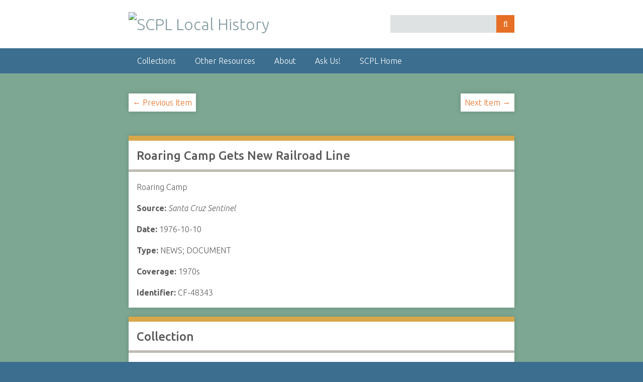

--- FILE ---
content_type: text/html; charset=utf-8
request_url: https://history.santacruzpl.org/omeka/items/show/124148
body_size: 3177
content:
<!DOCTYPE html>
<html class="winter" lang="en-US">
<head>
    <meta charset="utf-8">
    <meta name="viewport" content="width=device-width, initial-scale=1">
        <meta name="description" content="From the Santa Cruz Public Libraries&#039; local history collections">
    
        <title>Roaring Camp Gets New Railroad Line &middot; SCPL Local History</title>

    <link rel="alternate" type="application/rss+xml" title="Omeka RSS Feed" href="/omeka/items/browse?output=rss2" /><link rel="alternate" type="application/atom+xml" title="Omeka Atom Feed" href="/omeka/items/browse?output=atom" />
    <!-- Plugin Stuff -->
    
    <!-- Stylesheets -->
    <link href="https://history.santacruzpl.org/omeka/plugins/ShortcodeCarousel/views/public/css/jcarousel.responsive.css" media="all" rel="stylesheet" type="text/css" >
<link href="//fonts.googleapis.com/css?family=Ubuntu:300,400,500,700,300italic,400italic,500italic,700italic" media="all" rel="stylesheet" type="text/css" >
<link href="https://history.santacruzpl.org/omeka/application/views/scripts/css/iconfonts.css" media="screen" rel="stylesheet" type="text/css" >
<link href="https://history.santacruzpl.org/omeka/themes/LocalHistory/css/normalize.css" media="screen" rel="stylesheet" type="text/css" >
<link href="https://history.santacruzpl.org/omeka/themes/LocalHistory/css/style.css" media="screen" rel="stylesheet" type="text/css" >
<link href="https://history.santacruzpl.org/omeka/themes/LocalHistory/css/print.css" media="print" rel="stylesheet" type="text/css" >
    <!-- JavaScripts -->
    
    <script type="text/javascript" src="//ajax.googleapis.com/ajax/libs/jquery/1.12.4/jquery.min.js"></script>
<script type="text/javascript">
    //<!--
    window.jQuery || document.write("<script type=\"text\/javascript\" src=\"https:\/\/history.santacruzpl.org\/omeka\/application\/views\/scripts\/javascripts\/vendor\/jquery.js\" charset=\"utf-8\"><\/script>")    //-->
</script>
<script type="text/javascript" src="//ajax.googleapis.com/ajax/libs/jqueryui/1.11.2/jquery-ui.min.js"></script>
<script type="text/javascript">
    //<!--
    window.jQuery.ui || document.write("<script type=\"text\/javascript\" src=\"https:\/\/history.santacruzpl.org\/omeka\/application\/views\/scripts\/javascripts\/vendor\/jquery-ui.js\" charset=\"utf-8\"><\/script>")    //-->
</script>
<script type="text/javascript">
    //<!--
    jQuery.noConflict();    //-->
</script>
<script type="text/javascript" src="https://history.santacruzpl.org/omeka/plugins/ShortcodeCarousel/views/public/javascripts/jcarousel.responsive.js"></script>
<script type="text/javascript" src="https://history.santacruzpl.org/omeka/plugins/ShortcodeCarousel/views/public/javascripts/jquery.jcarousel.min.js"></script>
<script type="text/javascript" src="https://history.santacruzpl.org/omeka/application/views/scripts/javascripts/vendor/selectivizr.js"></script>
<script type="text/javascript" src="https://history.santacruzpl.org/omeka/application/views/scripts/javascripts/vendor/jquery-accessibleMegaMenu.js"></script>
<script type="text/javascript" src="https://history.santacruzpl.org/omeka/application/views/scripts/javascripts/vendor/respond.js"></script>
<script type="text/javascript" src="https://history.santacruzpl.org/omeka/themes/LocalHistory/javascripts/jquery-extra-selectors.js"></script>
<script type="text/javascript" src="https://history.santacruzpl.org/omeka/themes/LocalHistory/javascripts/seasons.js"></script>
<script type="text/javascript" src="https://history.santacruzpl.org/omeka/application/views/scripts/javascripts/globals.js"></script>
</head>
<body class="items show">
    <a href="#content" id="skipnav">Skip to main content</a>
        <div id="wrap">
        <header role="banner">
            <div id="site-title">
                <a href="https://history.santacruzpl.org/omeka" ><img src="https://history.santacruzpl.org/omeka/files/theme_uploads/b78c4ac7e84e3a365f694aae11bf5477.png" alt="SCPL Local History" /></a>
            </div>
            <div id="search-container" role="search">
                                <form id="search-form" name="search-form" action="/omeka/solr-search/results/interceptor" method="get">    <input type="text" name="query" id="query" value="" title="Search">            <input type="hidden" name="query_type" value="keyword" id="query_type">                <input type="hidden" name="record_types[]" value="Item" id="record_types">                <input type="hidden" name="record_types[]" value="File" id="record_types">                <input type="hidden" name="record_types[]" value="Collection" id="record_types">                <input type="hidden" name="record_types[]" value="SimplePagesPage" id="record_types">                <button name="submit_search" id="submit_search" type="submit" value="Search">Search</button></form>
                            </div>
                    </header>

        <nav id="top-nav" class="top" role="navigation">
            <ul class="navigation">
    <li>
        <a href="/omeka/">Collections</a>
    </li>
    <li>
        <a href="/omeka/other-local-history-resources">Other Resources</a>
    </li>
    <li>
        <a href="/omeka/about">About</a>
    </li>
    <li>
        <a href="https://www.santacruzpl.org/contact/">Ask Us!</a>
    </li>
    <li>
        <a href="https://www.santacruzpl.org">SCPL Home</a>
    </li>
</ul>        </nav>

        <div id="content" role="main" tabindex="-1">
            
<!-- <h1>Roaring Camp Gets New Railroad Line</h1> -->

      
    
    <ul class="item-pagination navigation">
    <li id="previous-item" class="previous"><a href="/omeka/items/show/124147">&larr; Previous Item</a></li>
    <li id="next-item" class="next"><a href="/omeka/items/show/124149">Next Item &rarr;</a></li>
    </ul>

    <p>&nbsp;</p>

    <div class="element-set">
        <h2>Roaring Camp Gets New Railroad Line</h2>

        <!-- Display Item Type Metadata Text or Description (possibly multiple fields from Dublin Core) -->
                    <div class="dublin-core-description">
            <div class="element-text">
                                Roaring Camp            </div>
            </div>
            
        <!-- If this is an oral history, display some additional information -->
                
        <!-- Display creator (possibly multiple fields) -->
        
        <!-- Display source (possibly multiple fields) -->
                <div id="dublin-core-source" class="element">
        <div class="element-text">
            <b>Source: </b>
                        <i>Santa Cruz Sentinel</i>        </div>
        </div><!-- end element -->
        
        <!-- Display date -->
                <div id="dublin-core-date" class="element">
        <div class="element-text">
                        <b>Date: </b>1976-10-10                    </div>
        </div>

        <!-- Display type (possibly multiple fields) -->
                    <div id="dublin-core-type" class="element">
            <div class="element-text">
            <b>Type: </b>
                            NEWS;&nbsp;DOCUMENT            </div>
            </div>
        

        <!-- Display coverage (possibly multiple fields) -->
                <div id="dublin-core-coverage" class="element">
        <div class="element-text">
            <b>Coverage: </b>
                        1970s        </div>
        </div><!-- end element -->
        
        <!-- Display rights (possibly multiple fields) -->
        
       <!-- If this is a still image, display the physical dimensions -->
                
        <!-- Also display the identifier here for reference -->
                <div class="element-text"><b>Identifier: </b>CF-48343</div>
    </div>

<!-- Display links to related articles in separate container -->

    <!-- Display collection item belongs to in a separate container -->
    <div class="element-set">
        <!-- If the item belongs to a collection, the following creates a link to that collection. -->
                    <h2>Collection</h2>
            <div class="element-text"><p><a href="/omeka/collections/show/3">Local News Index</a></p></div>
            </div>

    <!-- The following prints a list of all tags and subjects associated with the item -->
            <div id="item-tags" class="element">
        <h2>Tags</h2>
        <div class="element-text">
        <a href="/omeka/items/browse?tags=Clipping+branch+location%3A+Downtown" rel="tag">Clipping branch location: Downtown</a>; <a href="/omeka/items/browse?tags=Clipping+filed+under%3A+Parks+and+Beaches" rel="tag">Clipping filed under: Parks and Beaches</a>        </div>
    <!-- Display subjects here as well -->
        <a href="/omeka/items/browse?advanced%5B0%5D%5Belement_id%5D=49&advanced%5B0%5D%5Btype%5D=is+exactly&advanced%5B0%5D%5Bterms%5D=Parks+and+Beaches">Parks and Beaches</a>;&nbsp;<a href="/omeka/items/browse?advanced%5B0%5D%5Belement_id%5D=49&advanced%5B0%5D%5Btype%5D=is+exactly&advanced%5B0%5D%5Bterms%5D=Roaring+Camp">Roaring Camp</a>    </div>
    
    <!-- The following prints a citation for this item. -->
    <div id="item-citation" class="element">
        <h2>Citation</h2>
        <div class="element-text">&#8220;Roaring Camp Gets New Railroad Line.&#8221; <i>Santa Cruz Sentinel.</i> 1976-10-10. <i>SCPL Local History.</i> https://history.santacruzpl.org/omeka/items/show/124148. Accessed 21 Jan. 2026.</div>
    </div>

        
    

<ul class="item-pagination navigation">
    <li id="previous-item" class="previous"><a href="/omeka/items/show/124147">&larr; Previous Item</a></li>
    <li id="next-item" class="next"><a href="/omeka/items/show/124149">Next Item &rarr;</a></li>
</ul>

<script>
var slideIndex = 1;
showDivs(slideIndex);

function plusDivs(n) {
  showDivs(slideIndex += n);
}

function showDivs(n) {
  var i;
  var x = document.getElementsByClassName("mySlides");
  if (n > x.length) {slideIndex = 1}    
  if (n < 1) {slideIndex = x.length}
  for (i = 0; i < x.length; i++) {
     x[i].style.display = "none";  
  }
  x[slideIndex-1].style.display = "block";  
}
</script>

</div><!-- end content -->

<footer role="contentinfo">

        <div id="custom-footer-text">
                                </div>

        <p>Proudly powered by <a href="http://omeka.org">Omeka</a>.</p>

    
</footer>

</div><!--end wrap-->

<script type="text/javascript">
jQuery(document).ready(function () {
    Omeka.showAdvancedForm();
    Omeka.skipNav();
    Omeka.megaMenu("#top-nav");
    Seasons.mobileSelectNav();
});
</script>

<script>
  (function(i,s,o,g,r,a,m){i['GoogleAnalyticsObject']=r;i[r]=i[r]||function(){
  (i[r].q=i[r].q||[]).push(arguments)},i[r].l=1*new Date();a=s.createElement(o),
  m=s.getElementsByTagName(o)[0];a.async=1;a.src=g;m.parentNode.insertBefore(a,m)
  })(window,document,'script','https://www.google-analytics.com/analytics.js','ga');

  ga('create', 'UA-4211512-1', 'auto');
  ga('send', 'pageview');

</script>


<!-- Google tag (gtag.js) -->
<script async src="https://www.googletagmanager.com/gtag/js?id=G-V0FDNMDH6T"></script>
<script>
  window.dataLayer = window.dataLayer || [];
  function gtag(){dataLayer.push(arguments);}
  gtag('js', new Date());

  gtag('config', 'G-V0FDNMDH6T');
</script>

</body>

</html>
